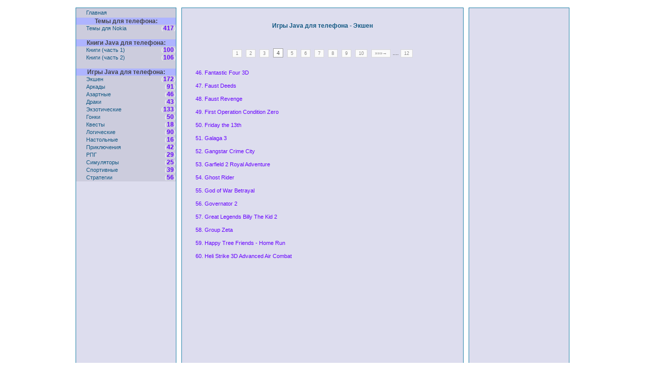

--- FILE ---
content_type: text/html; charset=windows-1251
request_url: http://sotels.ru/games/tema1/page4.html
body_size: 17288
content:


<html>


<head>
<title>&lt;&lt; Игры Java для телефона скачать бесплатно &#8212; Экшен.</title>
<meta http-equiv="Content-Type" content="text/html; charset=windows-1251">
<meta name="keywords" content="Игры Java для телефона Экшен, скачать, бесплатно, java игры, темы, программы, книги для телефона, инструкции к телефонам">
<META NAME="description" content="&lt;&lt; Бесплатно скачать Игры Java для телефона - Экшен. Sotels.ru">
<LINK href="http://sotels.ru/images/logo.gif" rel="shortcut icon">
<LINK REL=STYLESHEET TYPE="text/css" HREF="http://sotels.ru/css/css.css">
<script type="text/javascript" src="http://sotels.ru/css/script.js"></script>
<script type="text/javascript" src="http://sotels.ru/highslide/highslide.js"></script>
<link rel="stylesheet" type="text/css" href="http://sotels.ru/highslide/highslide.css" />
<script type='text/javascript'>
    // override Highslide settings here
    // instead of editing the highslide.js file
    hs.graphicsDir = 'http://sotels.ru/highslide/graphics/';
</script>
</head>


<center>
<body  style='text-align:center' topmargin="0" leftmargin="0" text="#0000FF" link="#0000D2" alink="#33FF99" vlink="#0099FF">
<br>


<!--LiveInternet counter--><script type="text/javascript"><!--
new Image().src = "http://counter.yadro.ru/hit?r"+
escape(document.referrer)+((typeof(screen)=="undefined")?"":
";s"+screen.width+"*"+screen.height+"*"+(screen.colorDepth?
screen.colorDepth:screen.pixelDepth))+";u"+escape(document.URL)+
";"+Math.random();//--></script><!--/LiveInternet-->

<!-- begin of Top100 code -->
<script id="top100Counter" type="text/javascript" src="http://counter.rambler.ru/top100.jcn?1776307"></script><noscript><img src="http://counter.rambler.ru/top100.cnt?1776307" alt="" width="1" height="1" border="0"></noscript>
<!-- end of Top100 code -->

<!--Rating@Mail.ru counter-->
<script language="javascript" type="text/javascript"><!--
d=document;var a='';a+=';r='+escape(d.referrer);js=10;//--></script>
<script language="javascript1.1" type="text/javascript"><!--
a+=';j='+navigator.javaEnabled();js=11;//--></script>
<script language="javascript1.2" type="text/javascript"><!--
s=screen;a+=';s='+s.width+'*'+s.height;
a+=';d='+(s.colorDepth?s.colorDepth:s.pixelDepth);js=12;//--></script>
<script language="javascript1.3" type="text/javascript"><!--
js=13;//--></script><script language="javascript" type="text/javascript"><!--
d.write('<img src="http://dd.c2.b9.a1.top.mail.ru/counter'+'?id=1650138;js='+js+
a+';rand='+Math.random()+'" height="1" width="1" alt="top.mail.ru" border="0">');
if(11<js)d.write('<'+'!-- ')//--></script>
<noscript><img src="http://dd.c2.b9.a1.top.mail.ru/counter?js=na;id=1650138" 
height="1" width="1" alt="top.mail.ru" border="0"></noscript>
<script language="javascript" type="text/javascript"><!--
if(11<js)d.write('--'+'>');//--></script>
<!--// Rating@Mail.ru counter-->
  

<table border="1" rules="none" cellpadding="0" cellspacing="0" align="top" width="1000" height="100%">
<tr width="100%" height="100%">
<td valign="top" width="10" height="100%"></td>

  <!--begin Lefter-->
  
<td valign="top" width="200" height="100%">

   <table class="table_muz" width="100%" height="100%">
   

 
   
   <tr><td width="100%" height="20" colspan=2 class="box_off" onMouseOver="box_on(this);" onMouseOut="box_off(this)";   >
   <a href = "http://sotels.ru/" class="menu" title="Главная">Главная</a></td></tr>
   
<tr><td colspan=2 class='block5' height='10' align='center'><b>Темы для телефона:</b></td></tr><tr><td width='90%' height=15 class='box_off' onMouseOver='box_on(this);' onMouseOut='box_off(this)'; >
    <a href='http://sotels.ru/themes/tema1.html' class='menu' title='Темы для Nokia'>Темы для Nokia</a></td><td width='10%' class='box_off2' >(<b class='box_off2'>417</b>)</td></tr><tr><td colspan=2 class='box_off'><b>&nbsp;</b></td></tr><tr><td colspan=2 class='block5' height='10' align='center'><b>Книги Java для телефона:</b></td></tr><tr><td width='90%' height=15 class='box_off' onMouseOver='box_on(this);' onMouseOut='box_off(this)'; >
    <a href='http://sotels.ru/books/tema1.html' class='menu' title='Книги (часть 1)'>Книги (часть 1)</a></td><td width='10%' class='box_off2' >(<b class='box_off2'>100</b>)</td></tr><tr><td width='90%' height=15 class='box_off' onMouseOver='box_on(this);' onMouseOut='box_off(this)'; >
    <a href='http://sotels.ru/books/tema2.html' class='menu' title='Книги (часть 2)'>Книги (часть 2)</a></td><td width='10%' class='box_off2' >(<b class='box_off2'>106</b>)</td></tr><tr><td colspan=2 class='box_off'><b>&nbsp;</b></td></tr><tr><td colspan=2 class='block5' height='10' align='center'><b>Игры Java для телефона:</b></td></tr><tr><td width='90%' height=15 class='box_off' onMouseOver='box_on(this);' onMouseOut='box_off(this)'; >
    <a href='http://sotels.ru/games/tema1.html' class='menu' title='Экшен'>Экшен</a></td><td width='10%' class='box_off2' >(<b class='box_off2'>172</b>)</td></tr><tr><td width='90%' height=15 class='box_off' onMouseOver='box_on(this);' onMouseOut='box_off(this)'; >
    <a href='http://sotels.ru/games/tema2.html' class='menu' title='Аркады'>Аркады</a></td><td width='10%' class='box_off2' >(<b class='box_off2'>91</b>)</td></tr><tr><td width='90%' height=15 class='box_off' onMouseOver='box_on(this);' onMouseOut='box_off(this)'; >
    <a href='http://sotels.ru/games/tema3.html' class='menu' title='Азартные'>Азартные</a></td><td width='10%' class='box_off2' >(<b class='box_off2'>46</b>)</td></tr><tr><td width='90%' height=15 class='box_off' onMouseOver='box_on(this);' onMouseOut='box_off(this)'; >
    <a href='http://sotels.ru/games/tema4.html' class='menu' title='Драки'>Драки</a></td><td width='10%' class='box_off2' >(<b class='box_off2'>43</b>)</td></tr><tr><td width='90%' height=15 class='box_off' onMouseOver='box_on(this);' onMouseOut='box_off(this)'; >
    <a href='http://sotels.ru/games/tema5.html' class='menu' title='Экзотические'>Экзотические</a></td><td width='10%' class='box_off2' >(<b class='box_off2'>133</b>)</td></tr><tr><td width='90%' height=15 class='box_off' onMouseOver='box_on(this);' onMouseOut='box_off(this)'; >
    <a href='http://sotels.ru/games/tema6.html' class='menu' title='Гонки'>Гонки</a></td><td width='10%' class='box_off2' >(<b class='box_off2'>50</b>)</td></tr><tr><td width='90%' height=15 class='box_off' onMouseOver='box_on(this);' onMouseOut='box_off(this)'; >
    <a href='http://sotels.ru/games/tema7.html' class='menu' title='Квесты'>Квесты</a></td><td width='10%' class='box_off2' >(<b class='box_off2'>18</b>)</td></tr><tr><td width='90%' height=15 class='box_off' onMouseOver='box_on(this);' onMouseOut='box_off(this)'; >
    <a href='http://sotels.ru/games/tema8.html' class='menu' title='Логические'>Логические</a></td><td width='10%' class='box_off2' >(<b class='box_off2'>90</b>)</td></tr><tr><td width='90%' height=15 class='box_off' onMouseOver='box_on(this);' onMouseOut='box_off(this)'; >
    <a href='http://sotels.ru/games/tema9.html' class='menu' title='Настольные'>Настольные</a></td><td width='10%' class='box_off2' >(<b class='box_off2'>16</b>)</td></tr><tr><td width='90%' height=15 class='box_off' onMouseOver='box_on(this);' onMouseOut='box_off(this)'; >
    <a href='http://sotels.ru/games/tema10.html' class='menu' title='Приключения'>Приключения</a></td><td width='10%' class='box_off2' >(<b class='box_off2'>42</b>)</td></tr><tr><td width='90%' height=15 class='box_off' onMouseOver='box_on(this);' onMouseOut='box_off(this)'; >
    <a href='http://sotels.ru/games/tema11.html' class='menu' title='РПГ'>РПГ</a></td><td width='10%' class='box_off2' >(<b class='box_off2'>29</b>)</td></tr><tr><td width='90%' height=15 class='box_off' onMouseOver='box_on(this);' onMouseOut='box_off(this)'; >
    <a href='http://sotels.ru/games/tema12.html' class='menu' title='Симуляторы'>Симуляторы</a></td><td width='10%' class='box_off2' >(<b class='box_off2'>25</b>)</td></tr><tr><td width='90%' height=15 class='box_off' onMouseOver='box_on(this);' onMouseOut='box_off(this)'; >
    <a href='http://sotels.ru/games/tema13.html' class='menu' title='Спортивные'>Спортивные</a></td><td width='10%' class='box_off2' >(<b class='box_off2'>39</b>)</td></tr><tr><td width='90%' height=15 class='box_off' onMouseOver='box_on(this);' onMouseOut='box_off(this)'; >
    <a href='http://sotels.ru/games/tema14.html' class='menu' title='Стратегии'>Стратегии</a></td><td width='10%' class='box_off2' >(<b class='box_off2'>56</b>)</td></tr>
   


   
   
   
   
   <tr><td valign="top" width="100%" height="100%" colspan="2">
   

<div style='width="180"; height="80%"; text-align:right; vertical-align: top; padding-top: 15;'>
<center>
   
   </td></tr>   	
   </table>
  
</td>
   
   <!--end Lefter-->   
  
<td valign="top" width="10" height="100%"></td>  

   <!--begin Center-->	
  
<td valign="top" bgcolor="#FFCCCC" width="560" height="100%">

   <table style='text-align: center;' class="table_muz" width="100%" height="100%">
   <tr>
     <td valign="top">
   
  <!--     <div class="jus">         --> 
   
     <div align="center" style='text-align: center;'>
  <br><br><center><a href='http://sotels.ru/games/tema1.html' class='con1' title='Игры Java для телефона - Экшен'><strong>Игры Java для телефона - Экшен</strong></a></center><br><br><div class='pagination'><a href='http://sotels.ru/games/tema1.html' title='Страница 1'>1</a><a href='http://sotels.ru/games/tema1/page2.html' title='Страница 2'>2</a><a href='http://sotels.ru/games/tema1/page3.html' title='Страница 3'>3</a><span class='current'>4</span><a href='http://sotels.ru/games/tema1/page5.html' title='Страница 5'>5</a><a href='http://sotels.ru/games/tema1/page6.html' title='Страница 6'>6</a><a href='http://sotels.ru/games/tema1/page7.html' title='Страница 7'>7</a><a href='http://sotels.ru/games/tema1/page8.html' title='Страница 8'>8</a><a href='http://sotels.ru/games/tema1/page9.html' title='Страница 9'>9</a><a href='http://sotels.ru/games/tema1/page10.html' title='Страница 10'>10</a><a href='http://sotels.ru/games/tema1/page11.html' title='Следующая страница'>&#187;&#187;&#187;&#8594;</a>....<a href='http://sotels.ru/games/tema1/page12.html' title='Страница 12'>12</a></div><br><div class='content'><a  href='http://sotels.ru/games/tema1/list46/page4.html' title='Скачать игру - Fantastic Four 3D'>46. Fantastic Four 3D</a><br><br><a  href='http://sotels.ru/games/tema1/list47/page4.html' title='Скачать игру - Faust Deeds'>47. Faust Deeds</a><br><br><a  href='http://sotels.ru/games/tema1/list48/page4.html' title='Скачать игру - Faust Revenge'>48. Faust Revenge</a><br><br><a  href='http://sotels.ru/games/tema1/list49/page4.html' title='Скачать игру - First Operation Condition Zero'>49. First Operation Condition Zero</a><br><br><a  href='http://sotels.ru/games/tema1/list50/page4.html' title='Скачать игру - Friday the 13th'>50. Friday the 13th</a><br><br><a  href='http://sotels.ru/games/tema1/list51/page4.html' title='Скачать игру - Galaga 3'>51. Galaga 3</a><br><br><a  href='http://sotels.ru/games/tema1/list52/page4.html' title='Скачать игру - Gangstar Crime City'>52. Gangstar Crime City</a><br><br><a  href='http://sotels.ru/games/tema1/list53/page4.html' title='Скачать игру - Garfield 2 Royal Adventure'>53. Garfield 2 Royal Adventure</a><br><br><a  href='http://sotels.ru/games/tema1/list54/page4.html' title='Скачать игру - Ghost Rider'>54. Ghost Rider</a><br><br><a  href='http://sotels.ru/games/tema1/list55/page4.html' title='Скачать игру - God of War Betrayal'>55. God of War Betrayal</a><br><br><a  href='http://sotels.ru/games/tema1/list56/page4.html' title='Скачать игру - Governator 2'>56. Governator 2</a><br><br><a  href='http://sotels.ru/games/tema1/list57/page4.html' title='Скачать игру - Great Legends Billy The Kid 2'>57. Great Legends Billy The Kid 2</a><br><br><a  href='http://sotels.ru/games/tema1/list58/page4.html' title='Скачать игру - Group Zeta'>58. Group Zeta</a><br><br><a  href='http://sotels.ru/games/tema1/list59/page4.html' title='Скачать игру - Happy Tree Friends - Home Run'>59. Happy Tree Friends - Home Run</a><br><br><a  href='http://sotels.ru/games/tema1/list60/page4.html' title='Скачать игру - Heli Strike 3D Advanced Air Combat'>60. Heli Strike 3D Advanced Air Combat</a><br><br></div>



     </div>
  <!--  </div> -->
   
   </td></tr>   		  	
   </table>

</td>

    <!--end Center-->

<td valign="top" width="10" height="100%"></td> 
	
    <!--begin Right-->
      
<td valign="top" width="200" height="100%">

   <table class="table_muz" width="100%" height="100%">
   <tr><td valign="top">
   

  <div style='width="100%"; height="80%"; vertical-align: text-bottom; padding-top: 35;'>
<center>



<!-- start Link.Ru -->
<script language="JavaScript">
// <!--
var LinkRuRND = Math.round(Math.random() * 1000000000);
document.write('<iframe src="http://link.link.ru/show?squareid=84864&showtype=22&output_style=1&shift_count=1&cat_id=1&tar_id=1&sc=3&bg=FFFFFF&bc=FFFFFF&tc=D5EFFF&tt=525252&tu=0202FF&th=525252&bwidth=120&bheight=600&r='+LinkRuRND+'&ref='+escape(document.referrer)+'&url='+escape(window.location.href)+'" frameborder="0" vspace="0" hspace="0" marginwidth="0" marginheight="0" scrolling="no" width="120" height="600"></iframe>');
// -->
</script>
<noscript>
<iframe src="http://link.link.ru/show?squareid=84864&showtype=22&output_style=1&shift_count=1&cat_id=1&tar_id=1&sc=3&bg=FFFFFF&bc=FFFFFF&tc=D5EFFF&tt=525252&tu=0202FF&th=525252&bwidth=120&bheight=600" frameborder="0" vspace="0" hspace="0" marginwidth="0" marginheight="0" scrolling="no" width="120" height="600"></iframe>
</noscript>
<!-- end Link.Ru -->

</center>
</div>

<table style='width="100%"; height="20%";'>
<tr>
<td style='width="100%"; height="100%"; text-align:left; vertical-align: text-bottom;'>
<div style='vertical-align: text-bottom; '>

<script type="text/javascript">
<!--
var _acic={dataProvider:10};(function(){var e=document.createElement("script");e.type="text/javascript";e.async=true;e.src="https://www.acint.net/aci.js";var t=document.getElementsByTagName("script")[0];t.parentNode.insertBefore(e,t)})()
//-->
</script><script async="async" src="https://w.uptolike.com/widgets/v1/zp.js?pid=lfd14b6faa473c81e1a7a13aee459dc2edbabc1cda" type="text/javascript"></script><!--38ad8--> 

</div>
</td> 
</tr>
</table>

   
   </td></tr>   		  	
   </table>   
  
</td>

    <!--end Right-->

<td valign="top" width="10" height="100%"></td>
</tr>
</table>
<br>


<table border="0" cellpadding="0" cellspacing="0" valign="top" width="98%" height="20">
<tr width="100%" height="20">
<td width="35%" height="20" align="center">



</td>

<td width="30%" height="20" align="center">

<!--LiveInternet logo-->
<a href="javascript://" 
   onMouseOver="this.href=('http://www.liveinternet.ru/click')"
   onMouseOver="window.status=('http://www.liveinternet.ru/click'); return true"
   onMouseOut="window.status=''; return true" 
target=_blank>
<img src="http://counter.yadro.ru/logo?42.10" title="LiveInternet"
alt="" border=0 width=31 height=31></a><!--/LiveInternet-->

<!-- begin of Top100 logo -->
<a href="javascript://" 
   onMouseOver="this.href=('http://top100.rambler.ru/home?id=1776307')"
   onMouseOver="window.status=('http://top100.rambler.ru/home?id=1776307'); return true"
   onMouseOut="window.status=''; return true" 
target=_blank>
<img src="http://top100-images.rambler.ru/top100/banner-88x31-rambler-blue.gif"
alt="Rambler's Top100" width="88" height="31" border="0" /></a>
<!-- end of Top100 logo -->

<!--Rating@Mail.ru logo-->

<a href="javascript://" 
   onMouseOver="this.href=('http://top.mail.ru/jump?from=1650138')"
   onMouseOver="window.status=('http://top.mail.ru/jump?from=1650138'); return true"
   onMouseOut="window.status=''; return true" 
target="_top">
<img src="http://dd.c2.b9.a1.top.mail.ru/counter?id=1650138;t=191;l=1" 
border="0" height="31" width="38" alt="Рейтинг@Mail.ru"></a>
<!--// Rating@Mail.ru logo-->

</td>  

<td width="35%" height="20" align="center">



</td>
</tr>
</table>



<!-- Link.RU -- RichMedia banners -- start -->
<script language="JavaScript">
// <!--
var LinkRuRND = Math.round(Math.random() * 1000000000);
document.write("<script src='http://link.link.ru/show?squareid=84864&showtype=10&cat_id=1&tar_id=1&r="+LinkRuRND+"&ref="+escape(document.referrer)+"&url="+escape(window.location.href)+"' language=\"Javascript\"></s"+"cript>");
// -->
</script>
<!-- Link.RU -- RichMedia banners -- end -->


<!-- Link.RU -- Scroll banners -- start -->
<script language="JavaScript">
// <!--
var LinkRuRND = Math.round(Math.random() * 1000000000);
document.write("<script src='http://link.link.ru/show?squareid=84864&showtype=16&showtype2=218&banpos=4&output_style=1&shift_count=1&cat_id=1&tar_id=1&sc=3&bg=FFFFFF&bc=FFFFFF&tc=D5EFFF&tt=525252&tu=0202FF&th=525252&bwidth=  160&bheight=220&r="+LinkRuRND+"&ref="+escape(document.referrer)+"&url="+escape(window.location.href)+"' language=\"Javascript\"></s"+"cript>");
// -->
</script>
<!-- Link.RU -- Scroll banners -- end -->


<br><br>
</body>
</center>
</html>


<!-- Время выполнения скрипта 0.114408  секунд -->

--- FILE ---
content_type: text/css
request_url: http://sotels.ru/css/css.css
body_size: 10182
content:
*{font:9pt/1.18 verdana,arial,sans-serif;margin:0;padding:0;}
/* body {background-color: #FFFFFF;text-align:center;color: #141451; } */

div.pagination {padding: 6px 2px;margin: 6px 2px;text-align:center;}
div.pagination a {padding: 2px 6px;margin: 2px 4px;font-size:75%;background-color: #fbfbfb;border: 1px solid #d7d7d7;text-decoration: none; color: #8a8a8a;}
div.pagination a:visited {padding: 2px 6px;margin: 2px 4px;font-size:75%;background-color: #fbfbfb;border: 1px solid #d7d7d7;text-decoration: none; color: #8a8a8a;}
div.pagination a:hover, div.pagination a:active {padding: 2px 6px;margin: 2px 4px;font-size:75%;background-color: #fbfbfb;border: 1px solid #bad97c;text-decoration: none; color: #000000;}
/*
div.pagination a:hover, div.pagination a:active {border: 1px solid #bad97c;}
*/
div.pagination span.current {padding: 2px 6px;margin: 2px 4px;border: 1px solid #9e9e9e;background-color: #fff;color: #525252;font-size:90%;}
div.pagination span.disabled {padding: 2px 6px;margin: 2px 4px;border: 1px solid #EEE;color: #DDD;font-size:75%;}


.aaa { text-align: center; margin-left: 0pt; margin-right: 0pt}
.ccc { text-align: center; margin-left: 13pt; margin-right: 10pt; margin-bottom: 5pt}
.tim1 { margin-left: 20pt; margin-right: 0pt;}
.tim2 { margin-left: 0pt; margin-right: 20pt;}

a.opis { text-align: center; FONT-WEIGHT: bold; FONT-SIZE: 12px; COLOR: #125883; FONT-FAMILY: georgia, sans-serif; TEXT-DECORATION: none;}
/*
div.opis { text-align: center; FONT-WEIGHT: normal; FONT-SIZE: 11px; COLOR: #125883; FONT-FAMILY: georgia, sans-serif; TEXT-DECORATION: none;}
*/
IMG.bbb1 { text-align: center; margin-left: 13pt; margin-right: 13pt; margin-bottom: 5pt}
IMG.bbb2 { text-align: center; margin-left: 13pt; margin-right: 13pt; margin-bottom: 5pt}

.rim { text-align: center; FONT-WEIGHT: bold; FONT-SIZE: 10px; COLOR: #125883; FONT-FAMILY: verdana,arial; TEXT-DECORATION: none;}

.content  { text-align: left; margin-left: 20pt; margin-right: 20pt; FONT-SIZE: 11px; COLOR: #6600FF; FONT-FAMILY: verdana,arial; TEXT-DECORATION: none;}
.content , .content a , .content a:link { FONT-SIZE: 11px; COLOR: #6600FF; FONT-FAMILY: verdana,arial; TEXT-DECORATION: none;}
.content a:active, .content a:hover {  FONT-SIZE: 11px; COLOR: #000099; FONT-FAMILY: verdana,arial; TEXT-DECORATION: none;}
.content a:visited {  FONT-SIZE: 11px; COLOR: #9999CC; FONT-FAMILY: verdana,arial; TEXT-DECORATION: none;}

.content_im  { margin-left: 20pt; margin-right: 20pt; text-align: center;  FONT-SIZE: 11px; COLOR: #6600FF; FONT-FAMILY: verdana,arial; TEXT-DECORATION: none;}
.content_im , .content_im a , .content_im a:link { FONT-SIZE: 11px; COLOR: #6600FF; FONT-FAMILY: verdana,arial; TEXT-DECORATION: none;}
.content_im a:active, .content_im a:hover {  FONT-SIZE: 11px; COLOR: #000099; FONT-FAMILY: verdana,arial; TEXT-DECORATION: none;}
.content_im a:visited {  FONT-SIZE: 11px; COLOR: #9999CC; FONT-FAMILY: verdana,arial; TEXT-DECORATION: none;}


.content_cur, .content_cur a, .content_cur a:active, .content_cur a:hover { text-align: left; margin-left: 20pt; margin-right: 20pt; FONT-SIZE: 19px; COLOR: red; FONT-FAMILY: verdana,arial; TEXT-DECORATION: none;}

.cur2, .cur2 a, .cur2 a:active, .cur2 a:hover { COLOR: red;}

.cur3 , .cur3 a, .cur3 a:active{ COLOR: red;}


div.content2 a:hover{ text-align: left; margin-left: 50pt; margin-right: 20pt; FONT-SIZE: 29px; COLOR: #125883; FONT-FAMILY: verdana,arial; TEXT-DECORATION: none;}
div.conte2 { text-align: left; margin-left: 100pt; margin-right: 20pt; FONT-SIZE: 29px; COLOR: #125883; FONT-FAMILY: verdana,arial; TEXT-DECORATION: none;}
/*
IMG.bbb1 { text-align: center; margin-left: 20pt;}
IMG.bbb2 { text-align: center; margin-left: 20pt; margin-right: 20pt;}
*/
/*
IMG { margin-left: 20pt}
IMG { margin-right: 20pt}
IMG { margin-top: 20pt}
IMG { margin-bottom: 20pt}}
*/
/*
div.pagination {padding: 6px 2px;margin: 6px 2px;text-align:center;}
div.pagination a {padding: 2px 6px;margin: 2px 4px;font-size:75%;background-color: #fbfbfb;border: 1px solid #d7d7d7;text-decoration: none; color: #8a8a8a;}
div.pagination a:hover, div.pagination a:active {border: 1px solid #bad97c;}
div.pagination span.current {padding: 2px 6px;margin: 2px 4px;border: 1px solid #9e9e9e;background-color: #fff;color: #525252;font-size:75%;}
div.pagination span.disabled {padding: 2px 6px;margin: 2px 4px;border: 1px solid #EEE;color: #DDD;font-size:75%;}
*/

/*
#holdpage {float:left;margin: 20px 0 6px 0;width:518px;}
#leftcolumn {width:534px;height:auto;float:left;margin-left:31px;display:inline;overflow:hidden;}
*/

/* end 2 column */
/*
a,a:link {color:blue;text-decoration:none;}
a:active,a:hover {color:black;}
a:visited {color:#0099FF;text-decoration:none;} 
*/

b {font-weight:bolder;border:none;}

/*
b:hover {color:#0000FF;cursor:text;}
*/

strong {font-weight:bolder;border:none;}

blockquote {padding:0px;color:#555;}
p,li,ol,ul {text-align:justify;}
h1,h2,h3,h4,h5,h6, small {margin:0px;}

H4 {font: 12pt;verdana; margin-left: 20 px;font-weight:bolder;}
H5 {font: 13pt;margin:0 px;}
H6 {font: 8pt;margin:0 px;}

li,ol {margin-left: 30 px;}
p {margin:0px 0px;text-indent:1em;}
ul,ol {padding:0;}
ol {margin:5px 5px 0 25px;}

i {font-style:italic;}

#logo1 {filter:Shadow( Color='#000000', Direction='130'); font-family: cursive; width: 50; height: 30; font-size: 25px; font-weight: bold; text-align: center; color: #FF9933;}
#logo3 {filter:Shadow( Color='#000000', Direction='130'); font-family: cursive; width: 600; height: 30; font-size: 20px; font-weight: bold; text-align: center; color: #FF66FF;}

#logo2 {filter:Glow(Strength='3', Color='#000066'); font-family: cursive;width: 50; height: 30; font-size: 25px; font-weight: bold; text-align: center;}
#logo4 {filter:Glow(Strength='3', Color='#000000'); font-family: cursive;width: 600; height: 30; font-size: 20px; font-weight: bold; text-align: center;}


#takru { margin-left: 2pt}
#takru2 {font: 12 px; margin-left: 4px}

.glav { margin-left: 150pt}
.glav2 { text-align: center}
#fs {font: 12 px; margin-left: 0 px}

#cent {margin-left: 70pt; margin-right: 90pt; text-align: left}

#titl {font: 15 px; font-weight: bold; text-align: center;}

#toch {font: 10 px; font-weight: bolder; text-align: center;}

.menu { margin-left: 15pt; text-align: left;}

.con1{ font: 12pt;  margin-left: 0pt; text-align: center;}

.con2{ margin-left: 10pt; text-align: left;}

.con3{ margin-left: 0pt; text-align: center;}

.con4{ font: 12pt;  margin-left: 0pt; text-align: center;}

.jus { text-align: justify; margin-left: 20 px; margin-right: 20 px;}

.z_text {font: 12px;margin-left:0 px;color: #336633;font-weight:bolder;border:none;}


.img_box_item_on {border: 1px solid #9cce00; background-color: #ffffcc;}
.img_box_item {border: 1px solid #ff9900; background-color: transparent; padding: 0px;}

.box_on { background-color: #9999CC;}
.box_off { background-color: #CCCCDD; text-align: left;}
.box_off2{ background-color: #CCCCDD; text-align: right; color: #FFFFFF;}
b.box_off2{ background-color: #CCCCDD; text-align: right; color: #6600FF; font: 11 px;}

TABLE.img_box_item
{ 
   border           : 1px solid #FF99CC;
   background-color : #FFDAFF;
   padding          : 0px;
}

TABLE.img_box_item_on
{ 
   border           : 1px solid #99B7D9;
   background-color : #FFA0C5;
}



.table_muz{ background-color:#DDDDEE; BORDER-RIGHT-WIDTH: 1px; BORDER-TOP-WIDTH: 1px; BORDER-BOTTOM-WIDTH: 1px; BORDER-LEFT-WIDTH: 1px;}


.td_muz {PADDING-BOTTOM: 5px; PADDING-LEFT: 5px; PADDING-RIGHT: 5px; PADDING-TOP: 5px}




body           { background-color: #FFFFFF; color: #ABCCDB; }
TD {
	border: 0px solid #2482A8; FONT-SIZE: 11px; COLOR: #444444; FONT-FAMILY: georgia, sans-serif
}

A:link {
	 FONT-SIZE: 11px; COLOR: #125883; FONT-FAMILY: georgia, sans-serif; TEXT-DECORATION: none
}

A:active {
	 FONT-SIZE: 11px; COLOR: #125883; FONT-FAMILY: georgia, sans-serif; TEXT-DECORATION: none
}
A:visited {
	 FONT-SIZE: 11px; COLOR: #125883; FONT-FAMILY: georgia, sans-serif; TEXT-DECORATION: none
}
A:hover {
	 FONT-SIZE: 11px; COLOR: #006600; FONT-FAMILY: georgia, sans-serif; TEXT-DECORATION: none
}

/*
A:link {
	FONT-WEIGHT: normal; FONT-SIZE: 11px; COLOR: #125883; FONT-FAMILY: georgia, sans-serif; TEXT-DECORATION: none
}

A:active {
	FONT-WEIGHT: normal; FONT-SIZE: 11px; COLOR: #125883; FONT-FAMILY: georgia, sans-serif; TEXT-DECORATION: none
}
A:visited {
	FONT-WEIGHT: normal; FONT-SIZE: 11px; COLOR: #125883; FONT-FAMILY: georgia, sans-serif; TEXT-DECORATION: none
}
A:hover {
	FONT-WEIGHT: normal; FONT-SIZE: 11px; COLOR: #006600; FONT-FAMILY: georgia, sans-serif; TEXT-DECORATION: none
}
*/

IMG {
	BORDER-RIGHT: 0px; BORDER-TOP: 0px; BORDER-LEFT: 0px; BORDER-BOTTOM: 0px
}
a:link.footer {
	COLOR: #f0f0f0; TEXT-DECORATION: none
}
a:active.footer {
	COLOR: #f0f0f0; TEXT-DECORATION: none
}
a:visited.footer {
	COLOR: #f0f0f0; TEXT-DECORATION: none
}
a:hover.footer {
	COLOR: #f0f0f0; TEXT-DECORATION: none
}
table      { border: 0px solid #2482A8; border-collapse: collapse; cellpadding: 0px }
img { border: 0px;}
h1  { 
FONT-SIZE: 11px; font-weight: bold; FONT-FAMILY: georgia, sans-serif; padding: 0; margin: 0;}
 .block1 { border-left-style: solid; border-left-width: 1px; border-right-style: solid; border-right-width: 1px; border-top-style: solid; border-top-width: 1px; border-bottom-width: 0px; padding-left:10px; padding-right:10px; padding-top:10px; }
 .block2 { border-left-style: solid; border-left-width: 1px; padding-left:10px; padding-right:5px; padding-top:10px; padding-bottom:10px;}
 .block3 { border-width: 1px; padding: 5px; background-color: #C8DFE6}
 .block4 { border-right-style: solid; border-right-width: 1px; padding-left:5px; padding-right:10px; padding-top:10px;}
 .block5 { padding-left: 15px; padding-right: 15px; background-color: #AEB4FF }
 .block6 { padding:5px; border-left-style:solid; border-left-width:1px; border-right-style:solid; border-right-width:1px; border-bottom-style:solid; border-bottom-width:1px; }
 


--- FILE ---
content_type: application/javascript
request_url: http://sotels.ru/css/script.js
body_size: 2471
content:

function showpreview(id) {

 var key = document.getElementById('key'+id);

 key.style.visibility = 'visible';
}

function hidepreview(id) {

 var key = document.getElementById('key'+id);

 key.style.visibility = 'hidden';
}

function showprew2() {   preview2.filters.item(0).Apply() 
preview.filters.item(0).Play()
 preview.style.visibility="" }

function hideprew() { preview.style.display='none';}
function showsubdiv() { hideprew(); subdivsq.style.display = 'inline'; subhidden.style.display='none'; subshowed.style.display='inline';}

function showsubdiv() { hideprew(); subdivsq.style.display = 'inline'; subhidden.style.display='none'; subshowed.style.display='inline';}
function hidesubdiv() { subhidden.style.display='inline'; subshowed.style.display='none'; subdivsq.style.display='none';}

function Start2(pic) // Функция запуска фильтра. Кнопка Показать.
{

previewimg.filters.item(0).Apply()
previewimg.filters.item(0).Play()
previewimg.src=''+pic+''; preview.style.display='inline'; hidesubdiv();

}

function Clear() // Функция скрытия изображения. Кнопка Сброс.
{
RevealTransFilter.style.visibility="hidden"
}


function onImBoxOn( oObj )
{
   if ( isValidObject( oObj ) )
   {
      oObj.className = 'img_box_item_on';
   }
}

function onImBoxOut( oObj )
{
   if ( isValidObject( oObj ) )
   {
      oObj.className = 'img_box_item';
   }
}

// Images
function box_on( oObj )
{
   if ( isValidObject( oObj ) )
   {
      oObj.className = 'box_on';
   }
}

function box_off( oObj )
{
   if ( isValidObject( oObj ) )
   {
      oObj.className = 'box_off';
   }
}



var alph='АаБбВвГгҐґДдЕеЁёЄєЖжЗзИиІіЙйКкЛлМмНнОоПпРрСсТтУуФфХхЦцЧчШшЩщЪъЫыЬьЭэЮюЯя'.split('');
var alphP=['C0','E0','C1','E1','C2','E2','C3','E3','A5','B4','C4','E4',
'C5','E5','A8','B8','AA','BA','C6','E6','C7','E7','C8','E8',
'B2','B3','C9','E9','CA','EA','CB','EB','CC','EC','CD', 'ED',
'CE','EE','CF','EF','D0','F0','D1','F1','D2','F2','D3','F3',
'D4','F4','D5','F5','D6','F6','D7','F7','D8','F8','D9','F9',
'DA', 'FA','DB','FB','DC','FC','DD','FD','DE','FE','DF','FF'];

function cyrEscape(Str)
{
   for( i=0; i<alph.length; i++ )
   {
     var tmp = eval( '/'+alph[i]+'/g' );
     while( tmp.test(Str) )
     {
        Str = Str.replace( tmp, '%'+alphP[i] );
     }
   }
   return Str;
} 


function isValidObject( oObj )
{
   return ( typeof(oObj)=='object' && oObj != null );
}




--- FILE ---
content_type: application/javascript;charset=utf-8
request_url: https://w.uptolike.com/widgets/v1/version.js?cb=cb__utl_cb_share_1768815922358227
body_size: 396
content:
cb__utl_cb_share_1768815922358227('1ea92d09c43527572b24fe052f11127b');